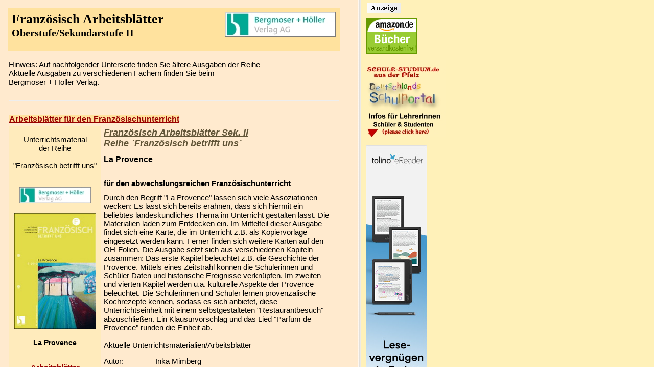

--- FILE ---
content_type: text/html
request_url: https://schule-studium.de/buhv-Unterrichtsmaterial/Franzoesisch-Arbeitsblaetter-Sek-II-Oberstufe.html
body_size: 7251
content:
<!DOCTYPE HTML PUBLIC "-//W3C//DTD HTML 4.01 Transitional//EN">

<html>
<head>
<title>Französisch Arbeitsblätter SEK.II/Oberstufe - Lehrer Unterrichtsmaterialien Arbeitsblätter/Folien</title>
<script type="text/javascript" src="loadFrame-buhv.js" ></script> 
<meta http-equiv="Content-Type" content="text/html; charset=iso-8859-1">
<meta name="keywords" content="Arbeitsblätter, Französisch, Oberstufe, Unterrichtsmaterial, Lernhilfen, Folien">
<META NAME="description" CONTENT="Französisch UNTERRICHTSMATERIAL Oberstufe/Sek. II. Arbeitsblätter/Lehrer Folien Deutsch Bergmoser + Höller Verlag-  
Lehrer Unterrichtsmaterialien für Französischunterricht Orientierungsstufe/Sekundarstufe II">
<META NAME="abstract" CONTENT="Kopiervorlagen für den abwechslungsreichen Französischunterricht: Die Schulplattform unterstützt Eltern und Schüler">
<META NAME="revisit-after" content="7 days">
<META http-equiv="Content-Type" content="text/html; charset=iso-8859-1">
<META http-equiv="Reply-to" content="schulestudium@web.de">
<META NAME="Author" CONTENT="Norbert Otto, schule-studium.de">
<META NAME="Copyright" CONTENT="Norbert Otto, schule-studium.de">
<META NAME="Robots" CONTENT="INDEX, FOLLOW">
<META NAME="Language" CONTENT="de"> 
<META NAME="Audience" CONTENT="Alle">
<META NAME="Distribution" CONTENT="global">
<META NAME="Classification" CONTENT="Schule, Bildung, Internet">
<META NAME="Page-topic" CONTENT="Schule, Bildung, Internet">
<META NAME="CONTENT-language" CONTENT="DE">
<META NAME="Page-type" CONTENT="Schule, Bildung, Internet">
<META NAME="Rating" CONTENT="General">
<link rel="stylesheet" type="text/css" href="buhv-Sek-1-2-Stylesheet.css">

</head>


<body>
<!--Ein Entfernen des Copyright-Vermerks kann rechtliche Schritte nach sich ziehen.-->

<!--(c) Copyright der html-Vorlage liegt bei www.schule-studium.de/  Autor: Norbert Otto.

Für diese Vorlage (HTML/CSS-Programmierung) ebenso für das Design ist der genannte Autor verantwortlich.

Ein Verkauf der Vorlage, das Anbieten dieser Vorlage, deren Veränderung  oder deren Nutzung zu kommerziellen Zwecken ist untersagt.-->
<table width="650" border="0" cellpadding="4" cellspacing="4" bgcolor="#FFE29E">
  <tr>
    <td width="455" height="62"><h1>Franz&ouml;sisch Arbeitsbl&auml;tter</h1>
    <h2>Oberstufe/Sekundarstufe II</h2></td>
    <td width="217"><div align="left"><img src="buhv-Logo2.jpg" alt="Bergmoser + H&ouml;ller Verlag" width="217" height="49"><br>
    </div></td>
  </tr>
</table>
<br>
<table width="650" border="0" cellspacing="1" cellpadding="1">
  <tr>
    <td><u>Hinweis: Auf nachfolgender Unterseite finden Sie  &auml;ltere Ausgaben der Reihe</u><br>
      Aktuelle Ausgaben zu verschiedenen F&auml;chern finden Sie beim <br>
      Bergmoser + H&ouml;ller Verlag. </td>
  </tr>
</table>
<br>
<table width="650" border="0" cellspacing="1" cellpadding="1">
  <tr>
    <td width="797"><hr></td>
  </tr>
</table>
<a name="2010_3"></a><br>
<table  width="650" border="0">
  <tr>
    <td height="21" colspan="2"><span class="Ue1">Arbeitsbl&auml;tter
      f&uuml;r
    den Franz&ouml;sischunterricht</span></td>
  </tr>
  <tr>
    <td valign="top" class="Farbe" width="28%" height="154"><div align="center"><br>
      Unterrichtsmaterial <br>
      der Reihe <br>
      <br>
      &quot;Franz&ouml;sisch betrifft uns&quot;<br>
      <br>
      <br>
      <img src="buhv-Logo3.jpg" alt="Bergmoser + H&ouml;ller Verlag AG" title="buhv - Arbeitsbl&auml;tter f&uuml;r den Sozialkundeunterricht" width="140" height="32"> <br>
      <br>
      <table class="Bild" width="100" border="0" cellspacing="1" cellpadding="1">
        <tr>
          <td><a href="https://www.buhv.de/schule/Franzoesisch-betrifft-uns-03-10/La-Provence.html?buhvac=666617" target="_blank"><img src="Sekundarstufe/Franzoesisch/Arbeitsblaetter-La-Provence.jpg" alt="Französisch Arbeitsbl&auml;tter von buhv - Unterrichtsmaterialien f&uuml;r die Sekundarstufe II/Oberstufe" title="Französisch betrifft uns:  La Provence" name="Unterrichtsmaterial" width="160" height="227" border="0" id="Unterrichtsmaterial16"></a></td>
        </tr>
        <tr>
          <td height="63" class="b5"><br>
            La Provence<br></td>
        </tr>
        <tr>
          <td class="b6">Arbeitsbl&auml;tter <br>
            Franz&ouml;sischunterricht</td>
        </tr>
      </table>
      <br>
    </div></td>
    <td width="72%"><table width="450" border="0" cellspacing="1" cellpadding="1">
      <tr>
        <td class="headline" height="53">Franz&ouml;sisch Arbeitsbl&auml;tter Sek. II<br>
          Reihe &acute;Franz&ouml;sisch betrifft uns&acute;
          <!-- Franz&ouml;sisch Arbeitsbl&auml;tter f&uuml;r die Oberstufe, 11.-13. Schuljahr --></td>
      </tr>
      <tr>
        <td class="b1" height="46">La Provence</td>
      </tr>
      <tr>
        <td class="b2" height="27"> f&uuml;r
          den abwechslungsreichen Franz&ouml;sischunterricht</td>
      </tr>
      <tr>
        <td class="b3" width="519" height="109"><p>Durch den Begriff "La Provence" lassen sich viele Assoziationen wecken: Es   l&auml;sst sich bereits erahnen, dass sich hiermit ein beliebtes landeskundliches   Thema im Unterricht gestalten l&auml;sst. Die Materialien laden zum Entdecken ein. Im   Mittelteil dieser Ausgabe findet sich eine Karte, die im Unterricht z.B. als   Kopiervorlage eingesetzt werden kann. Ferner finden sich weitere Karten auf den   OH-Folien. Die Ausgabe setzt sich aus verschiedenen Kapiteln zusammen: Das erste   Kapitel beleuchtet z.B. die Geschichte der Provence. Mittels eines Zeitstrahl   k&ouml;nnen die Sch&uuml;lerinnen und Sch&uuml;ler Daten und historische Ereignisse verkn&uuml;pfen.   Im zweiten und vierten Kapitel werden u.a. kulturelle Aspekte der Provence   beleuchtet. Die Sch&uuml;lerinnen und Sch&uuml;ler lernen provenzalische Kochrezepte   kennen, sodass es sich anbietet, diese Unterrichtseinheit mit einem   selbstgestalteten "Restaurantbesuch" abzuschlie&szlig;en. Ein Klausurvorschlag und das   Lied "Parfum de Provence" runden die Einheit ab. <BR>
          <br>
          Aktuelle Unterrichtsmaterialien/Arbeitsbl&auml;tter </p>
          <table cellspacing="0" cellpadding="0">
            <TR>
              <TD>Autor: </TD>
              <TD>Inka Mimberg <BR>
                Susanne Scholten </TD>
            </TR>
            <TR>
              <TD>Zielgruppe: </TD>
              <TD>Lehrer/-innen f&uuml;r die Sek. II und die Klassen 10 </TD>
            </TR>
            <TR>
              <TD>Beschaffenheit: </TD>
              <TD>Heft, DIN A4, perforiert, 32 Seiten, inkl. 2 farbige OH-Folien   und CD </TD>
            </TR>
            <TR>
              <TD>Artikel-Nummer: </TD>
              <TD id="td_artnr15">46-1003 </TD>
            </TR>
          </table>
          <br></td>
      </tr>
      <tr>
        <td class="b4" height="47"><br>
          -&gt; <a href="https://www.buhv.de/schule/Franzoesisch-betrifft-uns-03-10/La-Provence.html?buhvac=666617" target="_blank">Weitere Infos &amp; Bestellm&ouml;glichkeit</a></td>
      </tr>
    </table></td>
  </tr>
</table>
<table width="650" border="0" cellspacing="1" cellpadding="1">
  <tr>
    <td width="650"><hr></td>
  </tr>
</table>
<a name="2010_2"></a><br>
<table  width="650" border="0">
  <tr>
    <td height="21" colspan="2"><span class="Ue1">Arbeitsbl&auml;tter
      f&uuml;r
    den Franz&ouml;sischunterricht</span></td>
  </tr>
  <tr>
    <td valign="top" class="Farbe" width="28%" height="154"><div align="center"><br>
      Unterrichtsmaterial <br>
      der Reihe <br>
      <br>
      &quot;Franz&ouml;sisch betrifft uns&quot;<br>
      <br>
      <br>
      <img src="buhv-Logo3.jpg" alt="Bergmoser + H&ouml;ller Verlag AG" title="buhv - Arbeitsbl&auml;tter f&uuml;r den Sozialkundeunterricht" width="140" height="32"> <br>
      <br>
      <table class="Bild" width="100" border="0" cellspacing="1" cellpadding="1">
        <tr>
          <td><a href="https://www.buhv.de/schule/Franzoesisch-betrifft-uns/Existence-humaine,-modes-de-vie-et-crises-personnelles.html?buhvac=666617" target="_blank"><img src="Sekundarstufe/Franzoesisch/Arbeitsblaetter-Existence-Humaine.jpg" alt="Franz&ouml;sisch Arbeitsbl&auml;tter von buhv - Unterrichtsmaterialien f&uuml;r die Sekundarstufe II/Oberstufe" title="Franz&ouml;sisch betrifft uns:  Existence humaine, modes de vie et crises personelles" name="Unterrichtsmaterial" width="160" height="227" border="0" id="Unterrichtsmaterial"></a></td>
        </tr>
        <tr>
          <td height="63" class="b5"><br>
            Existence humaine, modes de vie et crises personelles<br></td>
        </tr>
        <tr>
          <td class="b6">Arbeitsbl&auml;tter <br>
            Franz&ouml;sischunterricht</td>
        </tr>
      </table>
      <br>
    </div></td>
    <td width="72%"><table width="450" border="0" cellspacing="1" cellpadding="1">
      <tr>
        <td class="headline" height="53">Franz&ouml;sisch Arbeitsbl&auml;tter Sek. II<br>
          Reihe &acute;Franz&ouml;sisch betrifft uns&acute;
          <!-- Franz&ouml;sisch Arbeitsbl&auml;tter f&uuml;r die Oberstufe, 11.-13. Schuljahr --></td>
      </tr>
      <tr>
        <td class="b1" height="46">Existence humaine, modes de vie et crises personelles</td>
      </tr>
      <tr>
        <td class="b2" height="27"> f&uuml;r
          den abwechslungsreichen Franz&ouml;sischunterricht</td>
      </tr>
      <tr>
        <td class="b3" width="519" height="109"><p>"Existence humaine et modes de vie" ist 2011 und 2012 Zentralabiturthema   (Huis Clos) in NRW, w&auml;hrend in Niedersachsen das Thema "Exp&eacute;rience   d&eacute;terminantes, crises personelles" mit den Texten "Je vais bien, ne t?en fais   pas" und "Le chat et le casino" im Vordergrund steht. Die folgenden   Unterrichtsmaterialien decken den jeweiligen Text mit jeweils einem Kapitel   ab.<BR>
          <BR>
          Im Kapitel "Jean-Paul Sartre, Huis Clos" setzen sich Ihre   Sch&uuml;lerinnen und Sch&uuml;ler beispielsweise mit der christlichen Vorstellung der   H&ouml;lle auseinander und erlernen den Wortschatz zur Dramenanalyse. F&uuml;r die Analyse   des Dramas bearbeiten sie kreativ gestaltete Arbeitsbl&auml;tter in Einzel- und   Gruppenarbeit und k&ouml;nnen dann w&auml;hrend der Lekt&uuml;re einen Handlungsplan ausf&uuml;llen   sowie eine Figurencharakteristik bearbeiten. Nach der Lekt&uuml;re des Dramas bieten   sich Internetrecherchen zu Autor und der Zeit des Existenzialismus an, um ein   tiefer gehendes Verst&auml;ndnis des Dramas zu erhalten. <BR>
          <BR>
          "Je vais bien, ne   t?en fais pas" von Olivier Adam im zweiten Kapitel wird im Gegensatz zum Drama   vollkommen anders bearbeitet. Die Sch&uuml;lerinnen und Sch&uuml;ler bekommen hier die   Aufgabe ein Lesetagebuch w&auml;hrend der Lekt&uuml;re zu f&uuml;hren, um dem Text n&auml;her zu   kommen. Au&szlig;erdem erhalten sie die Gelegenheit das Sprechen zu trainieren, indem   sie die Bilder auf der beiliegenden Folie beschreiben sollen und anschlie&szlig;end   dar&uuml;ber diskutieren sollen. Im Anschluss daran &uuml;ben sie mit Hilfe zweier   Arbeitsbl&auml;tter die Textproduktion in Form eines Briefes und eines inneren   Monologs. <BR>
          <BR>
          Das dritte und letzte Kapitel eignet sich zum Verst&auml;ndnis der   Kurzgeschichte "Le chat et le casino" von Fran&ccedil;oise Sagan, indem die   Sch&uuml;lerinnen und Sch&uuml;ler &uuml;ber geschlechterbedingtes Rollenverhalten nachdenken   und ihre kommunikative Kompetenz mit Hilfe von Diskussionen trainieren k&ouml;nnen. <BR>
          <BR>
          Zus&auml;tzlich enth&auml;lt diese Ausgabe einen Klausurvorschlag von Bernard   Tapie sowie Evaluationsb&ouml;gen auf der beigelegten CD. <BR>
          <BR>
          Die CD dieser   Ausgabe beinhaltet H&ouml;rtexte der Ausgabe sowie Methodenbl&auml;tter und Seiten zur   Grammatik. Als Bonus findet sich das Lied "Je vais bien" auf der CD. <BR>
          <br>
          Aktuelle Unterrichtsmaterialien/Arbeitsbl&auml;tter </p>
          <table cellspacing="0" cellpadding="0">
            <TR>
              <TD>Autor: </TD>
              <TD>Inka Mimberg <BR>
                Susanne Scholten </TD>
            </TR>
            <TR>
              <TD>Zielgruppe: </TD>
              <TD>Lehrer/-innen f&uuml;r die Sek. II und die Klassen 10 </TD>
            </TR>
            <TR>
              <TD>Beschaffenheit: </TD>
              <TD>Heft, DIN A4, perforiert, 32-36 Seiten, inkl. 2 farbiger   OH-Folien und CD </TD>
            </TR>
            <TR>
              <TD>Artikel-Nummer: </TD>
              <TD id="td_artnr">46-1002 </TD>
            </TR>
          </table>
          <br></td>
      </tr>
      <tr>
        <td class="b4" height="47"><br>
          -&gt; <a href="https://www.buhv.de/schule/Franzoesisch-betrifft-uns-03-10/La-Provence.html?buhvac=666617" target="_blank">Weitere Infos &amp; Bestellm&ouml;glichkeit</a></td>
      </tr>
    </table></td>
  </tr>
</table>
<table width="650" border="0" cellspacing="1" cellpadding="1">
  <tr>
    <td width="797"><hr>
</td>
  </tr>
</table>
<a name="2010_1"></a>
<table  width="650" border="0">
  <tr>
    <td height="21" colspan="2"><span class="Ue1">Arbeitsbl&auml;tter
      f&uuml;r
    den Franz&ouml;sischunterricht</span></td>
  </tr>
  <tr>
    <td valign="top" class="Farbe" width="28%" height="154"><div align="center"><br>
      Unterrichtsmaterial <br>
      der Reihe <br>
      <br>
      &quot;Franz&ouml;sisch betrifft uns&quot;<br>
      <br>
      <br>
      <img src="buhv-Logo3.jpg" alt="Bergmoser + H&ouml;ller Verlag AG" title="buhv - Arbeitsbl&auml;tter f&uuml;r den Sozialkundeunterricht" width="140" height="32"> <br>
      <br>
      <table class="Bild" width="100" border="0" cellspacing="1" cellpadding="1">
        <tr>
          <td><a href="https://www.buhv.de/schule/Franzoesisch-betrifft-uns/La-France-et-l-Allemagne.html?buhvac=666617" target="_blank"><img src="Sekundarstufe/Franzoesisch/Arbeitsblaetter-La-France-Allemagne.jpg" alt="Franz&ouml;sisch Arbeitsbl&auml;tter von buhv - Unterrichtsmaterialien f&uuml;r die Sekundarstufe II/Oberstufe" title="Franz&ouml;sisch betrifft uns:  La France et L´Allemagne" name="Unterrichtsmaterial" width="160" height="227" border="0" id="Unterrichtsmaterial2"></a></td>
        </tr>
        <tr>
          <td height="63" class="b5">La France et l'Allemagne<br></td>
        </tr>
        <tr>
          <td class="b6">Arbeitsbl&auml;tter <br>
            Franz&ouml;sischunterricht</td>
        </tr>
      </table>
      <br>
    </div></td>
    <td width="72%"><table width="450" border="0" cellspacing="1" cellpadding="1">
      <tr>
        <td class="headline" height="53">Franz&ouml;sisch Arbeitsbl&auml;tter Sek. II<br>
          Reihe &acute;Franz&ouml;sisch betrifft uns&acute;
          <!-- Franz&ouml;sisch Arbeitsbl&auml;tter f&uuml;r die Oberstufe, 11.-13. Schuljahr --></td>
      </tr>
      <tr>
        <td class="b1" height="46">La France et l'Allemagne</td>
      </tr>
      <tr>
        <td class="b2" height="27"> f&uuml;r
          den abwechslungsreichen Franz&ouml;sischunterricht</td>
      </tr>
      <tr>
        <td class="b3" width="519" height="109"><p>"La France et l'Allemagne" ist ab 2010 Zentralabiturthema in NRW, der Zweite   Weltkrieg Grundkurs-Thema in Sachsen und Saarland sowie "la R&eacute;sistance" Thema   der Qualikationsphase in Sachsen-Anhalt. <BR>
          <BR>
          Dieses Heft behandelt die   geschichtlichen Hintergr&uuml;nde zum Thema "2. Weltkrieg" und "R&eacute;sistance".   Eingegangen wird nat&uuml;rlich auf die Filme "Lacombe Lucien" sowie "Au revoir les   enfants" und die hiermit zusammenh&auml;ngende Situation der Juden im Dritten Reich. <BR>
          Au&szlig;erdem werden die deutsch-franz&ouml;sischen Beziehungen nach 1945 bis heute   beleuchtet. Die bekannte Rede von "Robert Schuman (Schuman Plan)" fehlt auch   nicht. Die Unterrichtseinheit wird durch eine Klausur mit dazugeh&ouml;rigen   Evaluationsb&ouml;gen erg&auml;nzt. Ferner sind zwei Overhead-Folien, ein Lied zum Thema,   Grammatik&uuml;bungen sowie weitere methodische Hinweise Bestandteil dieser Ausgabe. <BR>
          <br>
          Aktuelle Unterrichtsmaterialien/Arbeitsbl&auml;tter </p>
          <table cellspacing="0" cellpadding="0">
            <TR>
              <TD>Autor: </TD>
              <TD>Inka Mimberg <BR>
                Katharina Scholten <BR>
                Susanne Scholten </TD>
            </TR>
            <TR>
              <TD>Zielgruppe: </TD>
              <TD>Lehrer/innen f&uuml;r die Sek. II und die Klasse 10 </TD>
            </TR>
            <TR>
              <TD>Beschaffenheit: </TD>
              <TD>Heft, DIN A4, perforiert, 32-36 Seiten, inkl. 2 farbiger   OH-Folien und CD </TD>
            </TR>
            <TR>
              <TD>Artikel-Nummer: </TD>
              <TD id="td_artnr13">46-1001 </TD>
            </TR>
          </table>
          <br></td>
      </tr>
      <tr>
        <td class="b4" height="47"><br>
          -&gt; <a href="https://www.buhv.de/schule/Franzoesisch-betrifft-uns/La-France-et-l-Allemagne.html?buhvac=666617" target="_blank">Weitere Infos &amp; Bestellm&ouml;glichkeit</a></td>
      </tr>
    </table></td>
  </tr>
</table>
<a name="2009_1"></a><br>
<a></a>
<table width="650" border="0" cellspacing="1" cellpadding="1">
  <tr>
    <td width="797"><hr>
    </td>
  </tr>
</table>
<br>
<table  width="650" border="0">
  <tr>
    <td height="21" colspan="2"><span class="Ue1">Arbeitsbl&auml;tter
      f&uuml;r
    den Franz&ouml;sischunterricht</span></td>
  </tr>
  <tr>
    <td valign="top" class="Farbe" width="28%" height="154"><div align="center"><br>
      Unterrichtsmaterial <br>
      der Reihe <br>
      <br>
      &quot;Franz&ouml;sisch betrifft uns&quot;<br>
      <br>
      <br>
      <img src="buhv-Logo3.jpg" alt="Bergmoser + H&ouml;ller Verlag AG" title="buhv - Arbeitsbl&auml;tter f&uuml;r den Sozialkundeunterricht" width="140" height="32"> <br>
      <br>
      <table class="Bild" width="100" border="0" cellspacing="1" cellpadding="1">
        <tr>
          <td><a href="https://www.buhv.de/schule/Franzoesisch-betrifft-uns/Le-monde-litt-raire-d-Anna-Gavalda.html?buhvac=666617" target="_blank"><img src="Sekundarstufe/Franzoesisch/Arbeitsblaetter-Le-Monde.jpg" alt="Franz&ouml;sisch Arbeitsbl&auml;tter von buhv - Unterrichtsmaterialien f&uuml;r die Sekundarstufe II/Oberstufe" title="Franz&ouml;sisch betrifft uns: Le monde littéraire d'Anna Gavalda" name="Unterrichtsmaterial" width="160" height="227" border="0" id="Unterrichtsmaterial3"></a></td>
        </tr>
        <tr>
          <td height="63" class="b5">Le monde litt&eacute;raire d'Anna Gavalda<br></td>
        </tr>
        <tr>
          <td class="b6">Arbeitsbl&auml;tter <br>
            Franz&ouml;sischunterricht</td>
        </tr>
      </table>
      <br>
    </div></td>
    <td width="72%"><table width="450" border="0" cellspacing="1" cellpadding="1">
      <tr>
        <td class="headline" height="53">Franz&ouml;sisch Arbeitsbl&auml;tter Sek. II<br>
          Reihe &acute;Franz&ouml;sisch betrifft uns&acute;
          <!-- Franz&ouml;sisch Arbeitsbl&auml;tter f&uuml;r die Oberstufe, 11.-13. Schuljahr --></td>
      </tr>
      <tr>
        <td class="b1" height="46">Le monde litt&eacute;raire d'Anna Gavalda</td>
      </tr>
      <tr>
        <td class="b2" height="27"> f&uuml;r
          den abwechslungsreichen Franz&ouml;sischunterricht</td>
      </tr>
      <tr>
        <td class="b3" width="519" height="109"><p>Der Name "Anna Gavalda" ist auch in Deutschland bekannt. Drei ihrer B&uuml;cher   sind in Frankreich zu Bestsellern geworden:<BR>
          "Ensemble c'est tout" (Zusammen   ist man weniger allein), "Je l'aimais" (Ich habe sie geliebt) und "Je voudrais   que quelqu'un m'attende quelque part" (Ich w&uuml;nsche mir, dass irgendwo jemand auf   mich wartet).<BR>
          Die folgenden Unterrichtsmaterialien behandeln mehrere Kapitel   aus Anna Gavaldas Kurzgeschichtensammlung "Je voudrais que quelqu'un m'attende   quelque part", unter anderem: "Petites Pratiques Germanopratines" und "Cet homme   et cette femme" - derzeitige Zentralabiturthemen in NRW.<BR>
          <BR>
          Im Kapitel   "Petites Pratiques Germanopratines" arbeiten Ihre Sch&uuml;lerinnen und Sch&uuml;ler   beispielsweise zun&auml;chst mit einem Fragebogen zum Thema "Le premier rendez-vous   parfait". Die ersten Fragen sind vorgegeben, in der Kleingruppe formulieren sie   dann eigene Fragen. F&uuml;r die Analyse der Novelle bietet sich ein   handlungsorientierter Zugang an: Zum Einstieg zeigt eine attraktiv gestaltete   Folie ein Caf&eacute; in Paris. Diese bietet sich als optische Hilfe an, um sich in die   Situation hineinzuversetzen. In Kleingruppen schreiben die Sch&uuml;lerinnen und   Sch&uuml;ler einen Dialog und versetzen sich dabei textgeleitet in die Rolle der   Handlungstr&auml;gerin. Im Anschluss bietet sich eine Internetrecherche zum Quartier   Latin in Paris, dem Handlungsort der Novelle, an.<BR>
          <BR>
          Zus&auml;tzlich enth&auml;lt die   erste Ausgabe Materialien zum erfolgreichen Film "Ensemble, c'est tout". Neben   einer Internetrecherche zur Person Anna Gavaldas ist ein Klausurvorschlag mit   Evaluationsb&ouml;gen ein direkt einsetzbarer Bestandteil dieser Ausgabe.<BR>
          <BR>
          Die   CD dieses Heftes enth&auml;lt H&ouml;rtexte der Ausgabe sowie beliebig kombinierbare Texte   und Bilder, die Sie individuell auf Ihre Unterrichtsbed&uuml;rfnisse zuschneiden   k&ouml;nnen.<BR>
          Als Bonus enth&auml;lt diese CD das Lied "Je voudrais tant",   Strat&eacute;gies-Seiten zu Redewendungen sowie ein "Mod&egrave;le pour un placemat". <BR>
          <br>
          Aktuelle Unterrichtsmaterialien/Arbeitsbl&auml;tter </p>
          <table cellspacing="0" cellpadding="0">
            <TR>
              <TD>Zielgruppe: </TD>
              <TD>Lehrer/innen f&uuml;r die Sek. II und die Klasse 10 </TD>
            </TR>
            <TR>
              <TD>Beschaffenheit: </TD>
              <TD>Heft, DIN A4, perforiert, 32-36 Seiten, inkl. 2 farbiger   OH-Folien und CD </TD>
            </TR>
            <TR>
              <TD>Artikel-Nummer: </TD>
              <TD id="td_artnr2">46-0901 </TD>
            </TR>
          </table>
          <br></td>
      </tr>
      <tr>
        <td class="b4" height="47"><br>
          -&gt; <a href="https://www.buhv.de/schule/Franzoesisch-betrifft-uns/Le-monde-litt-raire-d-Anna-Gavalda.html?buhvac=666617" target="_blank">Weitere Infos &amp; Bestellm&ouml;glichkeit</a></td>
      </tr>
    </table></td>
  </tr>
</table>
<br>
<table width="650" border="0" cellspacing="1" cellpadding="1">
  <tr>
    <td colspan="2" class="b2"><hr style="color: #FFCC33;" /></td>
  </tr>
  <tr>
    <td height="20" colspan="2" class="b2"><br />
      Weitere Unterrichtsmaterialien des Bergmoser + H&ouml;ller Verlages: <br />
      <br />
      <br /></td>
  </tr>
  <tr>
    <td height="42"><span class="m1">Sekundarstufe I /<br>
    (5. bis 10. Schuljahr): </span></td>
    <td><span class="m1">Sekundarstufe II /Oberstufe: </span></td>
  </tr>
  <tr>
    <td width="317" height="20"> -&gt; <a href="Englisch-Arbeitsblaetter-Sek-I-Schuljahr-5-10.html">Englisch Arbeitsbl&auml;tter (&quot;:in Englisch&quot;)</a><br />
      <br />
      -&gt; <a href="Deutsch-Arbeitsblaetter-Sek-I.html">Deutsch Arbeitsbl&auml;tter  (&quot;:in Deutsch&quot;)</a><br />
      <br />
      -&gt; <a href="Religion-Arbeitsblaetter-Sek-I.html">Religion Arbeitsbl&auml;tter (&quot;:in Religion&quot;)</a> <br />
      <br />
      -&gt; <a href="Ethik-Arbeitsblaetter-Sekundarstufe-1.html">Ethik Arbeitsbl&auml;tter, (Reihe &quot;in: Ethik&quot;)</a> <br />
      <br /></td>
    <td width="477">-&gt; <a href="Deutsch-Arbeitsblaetter-Oberstufe-Sek-II.html">Deutsch Arbeitsbl&auml;tter Sek. II ( &quot;Deutsch betrifft uns&quot;)</a> <br />
      <br />
      -&gt; <a href="Geschichte-Arbeitsblaetter-Oberstufe-Sek-II.html">Arbeitsbl&auml;tter Sek. II (&quot;Geschichte betrifft uns&quot;)</a><br />
      <br />
      -&gt; <a href="Englisch-Arbeitsblaetter-Sek-II-Oberstufe.html">Englisch Arbeitsbl&auml;tter Sek. II ( &quot;Englisch betrifft uns&quot;)</a><br />
      <br />
      -&gt; <a href="Religion-Arbeitsblaetter-Sekundarstufe-II.html">Religion Arbeitsbl&auml;tter Sek. II (&quot;Religion betrifft uns&quot;)</a><br />
      <br />
      -&gt; <a href="Sozialkunde-Arbeitsblaetter-Oberstufe-Sek-II.html">Sozialkunde Arbeitsbl&auml;tter Sek. II (&quot;Politik betrifft uns&quot;)</a></td>
  </tr>
</table>
<br />
<br />
<br>
<span style="background-color:#FFE29E; font-size:20px; font-weight:bold; text-decoration:underline; font-family:Georgia;">Ein Blick auf die Fachbereiche des Schulportals:</span> <br>
<br>
<br>
<table style="background-color:#FFEBBC" width="640" border="1" cellspacing="0" cellpadding="0">
  <tr>
    <td><strong><em>Naturwissenschaften / Humanwissenschaften: </em></strong><img src="../Bilder-u-Grafiken/Fach/A-Linie.jpg" alt="Fachbereiche des Schulportals. Naturwissenschaften / Humanwissenschaften" width="557" height="12"><br>
      <br>
      <table width="597" border="0" cellspacing="1" cellpadding="1">
        <tr>
          <!-- Unterrichtsfach Mathematik -->
          <td width="147"><img src="../Bilder-u-Grafiken/Pfeil.gif" alt="Unterrichtsmaterial Mathe" name="Unterrichtsmaterial" width="22" height="14" id="Unterrichtsmaterial67" /> <a href="../Mathe/index.html" target="_top">Mathe</a>&nbsp;&nbsp;</td>
          <!-- Unterrichtsfach Physik-->
          <td width="121"><img src="../Bilder-u-Grafiken/Pfeil.gif" alt="Physik Unterrichtsmaterial/ Lernhilfen" name="Unterrichtsmaterial" width="22" height="14" 
                id="Unterrichtsmaterial69" /> <a href="../Physik/Lernhilfen-Physik/Physik-Lernhilfen-Menu.html" target="_self">Physik</a>&nbsp;</td>
          <!-- Unterrichtsfach Biologie-->
          <td width="117"><img src="../Bilder-u-Grafiken/Pfeil.gif" alt="Biologie Unterrichtsmaterial/ Lernhilfen" name="Unterrichtsmaterial" width="22" height="14" 
                id="Unterrichtsmaterial70" /> <a href="../Biologie/Lernhilfe/Biologie-Lernhilfen-Uebersicht.html" target="_self">Biologie</a>&nbsp;</td>
          <!-- Unterrichtsfach Chemie-->
          <td width="199"><img src="../Bilder-u-Grafiken/Pfeil.gif" alt="Chemie Unterrichtsmaterial/Lernhilfen" name="Unterrichtsmaterial" width="22" height="15"
                 id="Unterrichtsmaterial71" /> <a href="../Chemie/index.html" target="_top">Chemie</a>&nbsp;</td>
        </tr>
      </table>
      <table width="596" border="0" cellspacing="1" cellpadding="1">
        <tr>
          <td width="37">&nbsp;</td>
          <td width="142"><a href="http://www.mathe-unterrichtsmaterial.de/Mathe-Unterrichtsmaterial.html"><img src="../Bilder-u-Grafiken/Fach/Mathe-Unterrichtsmaterial.jpg" alt="Physik Unterrichtsmaterial" width="100" height="26" border="0" title="Physik Unterrichtsmaterial auf einen Blick"></a></td>
          <td width="124"><a href="../Physik/Physik-Unterrichtsmaterial/Physik-Unterrichtsmaterial-Sek-1u-2.html"><img src="../Bilder-u-Grafiken/Fach/Physik-Unterrichtsmaterial.jpg" alt="Physik Unterrichtsmaterial" width="100" height="26" border="0" title="Physik Unterrichtsmaterial auf einen Blick"></a></td>
          <td width="126"><a href="../Biologie/Biologie-Unterrichtsmaterial/Biologie-Unterrichtsmaterial-Sek-1u-2.html"><img src="../Bilder-u-Grafiken/Fach/Biologie-Unterrichtsmaterial.jpg" alt="Biologie Unterrichtsmaterial" width="100" height="26" border="0" title="Biologie Unterrichtsmaterial auf einen Blick"></a></td>
          <td width="151"><a href="../Chemie/Chemie-Unterrichtsmaterial/Chemie-Unterrichtsmaterial-Sek-1u-2.html"><img src="../Bilder-u-Grafiken/Fach/Chemie-Unterrichtsmaterial.jpg" alt="Chemie Unterrichtsmaterial" width="100" height="26" border="0" title="Chemie Unterrichtsmaterial auf einen Blick"></a></td>
        </tr>
      </table>
      <br>
      <img src="../Bilder-u-Grafiken/Pfeil.gif" alt="Gesundheitslehre / Humanbiologie Unterrichtsmaterial" name="Unterrichtsmaterial" width="22" height="14" 
                id="Unterrichtsmaterial68" /> <a href="../Ernaehrungslehre/index.html" target="_top">Gesundheitslehre &amp; Ern&auml;hrungslehre</a><br>
      <br>
      <br>
      <strong>Geistes- und Sozialwissenschaften </strong>:<img src="../Bilder-u-Grafiken/Fach/A-Linie.jpg" alt="Fachbereiche des Schulportals. Naturwissenschaften / Humanwissenschaften" width="557" height="12"><br>
      <br>
      <table width="620" border="0" cellspacing="1" cellpadding="1">
        <tr>
          <td width="123"><img src="../Bilder-u-Grafiken/Pfeil.gif" alt="Sozialkunde Unterrichtsmaterial" name="Unterrichtsmaterial" width="22" height="14" 
                id="Unterrichtsmaterial60" /> <a href="../Sozialkunde/index.html" target="_top">Sozialkunde</a></td>
          <td width="116"><img src="../Bilder-u-Grafiken/Pfeil.gif" alt="Erdkunde Unterrichtsmaterial" name="Unterrichtsmaterial"
       width="22" height="14"  id="Unterrichtsmaterial64" /> <a href="../Erdkunde/Erdkunde-Unterrichtsmaterial-index.html" target="_top">Erdkunde</a></td>
          <td width="206"><img src="../Bilder-u-Grafiken/Pfeil.gif" alt="Geschichte Unterrichtsmaterial" name="Unterrichtsmaterial" 
       width="22" height="14" id="Unterrichtsmaterial65" /> <a href="../Geschichte/index.html" target="_top">Geschichte</a></td>
          <td width="162">&nbsp;</td>
        </tr>
      </table>
      <table width="456" border="0" cellspacing="1" cellpadding="1">
        <tr>
          <td width="26">&nbsp;</td>
          <!-- Unterrichtsfach Sozialkunde-->
          <td width="135"><a href="../Sozialkunde/Unterrichtsmaterial/Sozialkunde-Unterrichtsmaterial-Sek-1u-2.html"><img src="../Bilder-u-Grafiken/Fach/Sozialkunde-Unterrichtsmaterial.jpg" alt="Sozialkunde Unterrichtsmaterial" width="100" height="26" border="0" title="Sozialkunde Unterrichtsmaterial auf einen Blick"></a></td>
          <!-- Unterrichtsfach Erdkunde -->
          <td width="141"><a href="../Erdkunde/Erdkunde-Unterrichtsmaterial/Erdkunde-Unterrichtsmaterial-Sek-1u-2.html"><img src="../Bilder-u-Grafiken/Fach/Erdkunde-Unterrichtsmaterial.jpg" alt="Erdkunde Unterrichtsmaterial" width="100" height="26" border="0" title="Erdkunde Unterrichtsmaterial auf einen Blick"></a></td>
          <!-- Unterrichtsfach Geschichte -->
          <td width="141"><a href="../Geschichte/Geschichte-Unterrichtsmaterial/Geschichte-Unterrichtsmaterial-Sek-1u-2.html"><img src="../Bilder-u-Grafiken/Fach/Geschichte-Unterrichtsmaterial.jpg" alt="Erdkunde Unterrichtsmaterial" width="100" height="26" border="0" title="Erdkunde Unterrichtsmaterial auf einen Blick"></a></td>
        </tr>
      </table>
      <br>
&nbsp;
      
      &nbsp;
      <!-- Unterrichtsfach Religion -->
      <img src="../Bilder-u-Grafiken/Pfeil.gif" alt="Religion Unterrichtsmaterial" name="Unterrichtsmaterial" width="22" height="14" 
                id="Unterrichtsmaterial67" /> <a href="../Religion/index.html" target="_top">Reli/Ethik</a><br>
      <strong><br>
      <br>
Sprachen / Fremdsprachen:</strong><img src="../Bilder-u-Grafiken/Fach/A-Linie.jpg" alt="Fachbereiche des Schulportals. Naturwissenschaften / Humanwissenschaften" width="557" height="12"><br>
<br>
<!-- Unterrichtsfach Deutsch -->
<img src="../Bilder-u-Grafiken/Pfeil.gif" alt="Deutsch Unterrichtsmaterial"
       name="Unterrichtsmaterial" width="22" height="14" id="Unterrichtsmaterial67" /> <a href="../Deutsch/index.html" target="_top">Deutsch</a>
<!-- Unterrichtsfach Englisch -->
<img src="../Bilder-u-Grafiken/Pfeil.gif" alt="Englisch Unterrichtsmaterial" name="Unterrichtsmaterial"
        width="22" height="14" id="Unterrichtsmaterial68" /> <a href="../Englisch/index.html" target="_top">Englisch</a>&nbsp;&nbsp;
<!-- Unterrichtsfach Franz&ouml;sisch -->
<img src="../Bilder-u-Grafiken/Pfeil.gif" alt="Franz&ouml;sisch Unterrichtsmaterial" name="Unterrichtsmaterial" width="22" height="14" 
                id="Unterrichtsmaterial114" /> <a href="../Franzoesisch/index.html" target="_top">Franz&ouml;sisch</a>
<!-- Unterrichtsfach Latein-->
<img src="../Bilder-u-Grafiken/Pfeil.gif" alt="Latein Unterrichtsmaterial" name= "Unterrichtsmaterial" 
      width="22" height="14" id="Unterrichtsmaterial68" /> <a href="../Latein/index.html" target="_top">Latein<br>
<br>
<br>
</a></td>
  </tr>
</table>
<br>
<br>
<table width="640" cellpadding="5" cellspacing="0">
  <tr>
    <td valign="top" width="183"><div align="left"><a style="font-weight: bold; font-size: 9pt; color: #990000;" href="https://www.schule-studium.de/index-Lernhilfen.html" target="_top">&copy;&nbsp;www.schule-studium.de</a><br />
      <br />
      &nbsp;&nbsp;-&gt; <a href="../Unterrichtsmaterial-Schule.html" target="_top">Unterrichtsmaterial</a><br />
      <br />
      &nbsp;<img src="../Bilder-u-Grafiken/Pfeil-Hand-kl.jpg" 
          alt="Stark Verlag. Lernhilfen und &Uuml;bungsmaterial" width="34" height="20" align="absmiddle" /> <a href="../Stark-Verlag-index.html" target="_top">STARK VERZEICHNIS</a><br />
      <br />
      &nbsp;<img src="../Bilder-u-Grafiken/Pfeil-Hand-kl.jpg" 
          alt="buhv Verlag. Lernhilfen und &Uuml;bungsmaterial" width="37" height="22" align="absmiddle" /> <a href="../buhv-Verlag-index.html" target="_top">buhv -Arbeitsbl&auml;tter</a><br />
      <br />
      &nbsp;<img src="../Bilder-u-Grafiken/Pfeil-Hand-kl.jpg" 
          alt="Gesamtverzeichnis. Lernhilfen und &Uuml;bungsmaterial" width="37" height="22" align="absmiddle" /> <a href="../Lernhilfen-Auswahl.html" target="_top">Lernhilfen Verzeichnis</a><br />
      <br />
    </div></td>
    <td width="435"><font size="1"><strong>Die Verlagsplattform f&uuml;r das Schulwesen</strong></font><br />
      <font size="1"> Unterrichtsmaterialien (Kopiervorlagen, Stundenbl&auml;tter, Arbeitsmittel, fertige Unterrichts-stunden), Lernhilfen, Interpretationen, Lekt&uuml;ren, Unterrichtsfilme, Lehrmittel und vieles mehr...<br />
        <br />
        Surftipp: Besuchen Sie doch auch folgende Webseiten: <br />
      </font><br />
      <table width="435" border="0" cellspacing="1" cellpadding="1">
        <tr>
          <td  width="188"><p> <a href="https://www.english-readers.de" target="_blank">Englisch Lekt&uuml;ren</a><br />
            <a href="https://www.interpretationshilfen.de" target="_blank">Interpretationshilfen </a><br />
            <a href="https://www.mathe-unterrichtsmaterial.de" target="_blank">Mathe Unterrichtsmaterial </a><br />
            <a href="https://www.englisch-unterrichtsmaterialien.de" target="_blank">Englisch Unterrichtsmaterial</a><br />
            <a href="https://www.deutsch-unterrichtsmaterialien.de" target="_blank">Deutsch Unterrichtmaterial</a></p></td>
          <td width="16">:<br />
            :<br />
            :<br />
            :<br />
            :</td>
          <td width="221">english-readers.de<br />
            interpretationshilfen.de <br />
            mathe-unterrichtsmaterial.de <br />
            englisch-unterrichtsmaterialien.de <br />
            deutsch-unterrichtsmaterialien.de</td>
        </tr>
      </table></td>
  </tr>
</table>
<br>
<br>
<br>
</body>

</html>



--- FILE ---
content_type: text/html
request_url: https://schule-studium.de/buhv-Unterrichtsmaterial/Franzoesisch-Arbeitsblaetter-Sek-II-Oberstufe.html?frameset
body_size: 7251
content:
<!DOCTYPE HTML PUBLIC "-//W3C//DTD HTML 4.01 Transitional//EN">

<html>
<head>
<title>Französisch Arbeitsblätter SEK.II/Oberstufe - Lehrer Unterrichtsmaterialien Arbeitsblätter/Folien</title>
<script type="text/javascript" src="loadFrame-buhv.js" ></script> 
<meta http-equiv="Content-Type" content="text/html; charset=iso-8859-1">
<meta name="keywords" content="Arbeitsblätter, Französisch, Oberstufe, Unterrichtsmaterial, Lernhilfen, Folien">
<META NAME="description" CONTENT="Französisch UNTERRICHTSMATERIAL Oberstufe/Sek. II. Arbeitsblätter/Lehrer Folien Deutsch Bergmoser + Höller Verlag-  
Lehrer Unterrichtsmaterialien für Französischunterricht Orientierungsstufe/Sekundarstufe II">
<META NAME="abstract" CONTENT="Kopiervorlagen für den abwechslungsreichen Französischunterricht: Die Schulplattform unterstützt Eltern und Schüler">
<META NAME="revisit-after" content="7 days">
<META http-equiv="Content-Type" content="text/html; charset=iso-8859-1">
<META http-equiv="Reply-to" content="schulestudium@web.de">
<META NAME="Author" CONTENT="Norbert Otto, schule-studium.de">
<META NAME="Copyright" CONTENT="Norbert Otto, schule-studium.de">
<META NAME="Robots" CONTENT="INDEX, FOLLOW">
<META NAME="Language" CONTENT="de"> 
<META NAME="Audience" CONTENT="Alle">
<META NAME="Distribution" CONTENT="global">
<META NAME="Classification" CONTENT="Schule, Bildung, Internet">
<META NAME="Page-topic" CONTENT="Schule, Bildung, Internet">
<META NAME="CONTENT-language" CONTENT="DE">
<META NAME="Page-type" CONTENT="Schule, Bildung, Internet">
<META NAME="Rating" CONTENT="General">
<link rel="stylesheet" type="text/css" href="buhv-Sek-1-2-Stylesheet.css">

</head>


<body>
<!--Ein Entfernen des Copyright-Vermerks kann rechtliche Schritte nach sich ziehen.-->

<!--(c) Copyright der html-Vorlage liegt bei www.schule-studium.de/  Autor: Norbert Otto.

Für diese Vorlage (HTML/CSS-Programmierung) ebenso für das Design ist der genannte Autor verantwortlich.

Ein Verkauf der Vorlage, das Anbieten dieser Vorlage, deren Veränderung  oder deren Nutzung zu kommerziellen Zwecken ist untersagt.-->
<table width="650" border="0" cellpadding="4" cellspacing="4" bgcolor="#FFE29E">
  <tr>
    <td width="455" height="62"><h1>Franz&ouml;sisch Arbeitsbl&auml;tter</h1>
    <h2>Oberstufe/Sekundarstufe II</h2></td>
    <td width="217"><div align="left"><img src="buhv-Logo2.jpg" alt="Bergmoser + H&ouml;ller Verlag" width="217" height="49"><br>
    </div></td>
  </tr>
</table>
<br>
<table width="650" border="0" cellspacing="1" cellpadding="1">
  <tr>
    <td><u>Hinweis: Auf nachfolgender Unterseite finden Sie  &auml;ltere Ausgaben der Reihe</u><br>
      Aktuelle Ausgaben zu verschiedenen F&auml;chern finden Sie beim <br>
      Bergmoser + H&ouml;ller Verlag. </td>
  </tr>
</table>
<br>
<table width="650" border="0" cellspacing="1" cellpadding="1">
  <tr>
    <td width="797"><hr></td>
  </tr>
</table>
<a name="2010_3"></a><br>
<table  width="650" border="0">
  <tr>
    <td height="21" colspan="2"><span class="Ue1">Arbeitsbl&auml;tter
      f&uuml;r
    den Franz&ouml;sischunterricht</span></td>
  </tr>
  <tr>
    <td valign="top" class="Farbe" width="28%" height="154"><div align="center"><br>
      Unterrichtsmaterial <br>
      der Reihe <br>
      <br>
      &quot;Franz&ouml;sisch betrifft uns&quot;<br>
      <br>
      <br>
      <img src="buhv-Logo3.jpg" alt="Bergmoser + H&ouml;ller Verlag AG" title="buhv - Arbeitsbl&auml;tter f&uuml;r den Sozialkundeunterricht" width="140" height="32"> <br>
      <br>
      <table class="Bild" width="100" border="0" cellspacing="1" cellpadding="1">
        <tr>
          <td><a href="https://www.buhv.de/schule/Franzoesisch-betrifft-uns-03-10/La-Provence.html?buhvac=666617" target="_blank"><img src="Sekundarstufe/Franzoesisch/Arbeitsblaetter-La-Provence.jpg" alt="Französisch Arbeitsbl&auml;tter von buhv - Unterrichtsmaterialien f&uuml;r die Sekundarstufe II/Oberstufe" title="Französisch betrifft uns:  La Provence" name="Unterrichtsmaterial" width="160" height="227" border="0" id="Unterrichtsmaterial16"></a></td>
        </tr>
        <tr>
          <td height="63" class="b5"><br>
            La Provence<br></td>
        </tr>
        <tr>
          <td class="b6">Arbeitsbl&auml;tter <br>
            Franz&ouml;sischunterricht</td>
        </tr>
      </table>
      <br>
    </div></td>
    <td width="72%"><table width="450" border="0" cellspacing="1" cellpadding="1">
      <tr>
        <td class="headline" height="53">Franz&ouml;sisch Arbeitsbl&auml;tter Sek. II<br>
          Reihe &acute;Franz&ouml;sisch betrifft uns&acute;
          <!-- Franz&ouml;sisch Arbeitsbl&auml;tter f&uuml;r die Oberstufe, 11.-13. Schuljahr --></td>
      </tr>
      <tr>
        <td class="b1" height="46">La Provence</td>
      </tr>
      <tr>
        <td class="b2" height="27"> f&uuml;r
          den abwechslungsreichen Franz&ouml;sischunterricht</td>
      </tr>
      <tr>
        <td class="b3" width="519" height="109"><p>Durch den Begriff "La Provence" lassen sich viele Assoziationen wecken: Es   l&auml;sst sich bereits erahnen, dass sich hiermit ein beliebtes landeskundliches   Thema im Unterricht gestalten l&auml;sst. Die Materialien laden zum Entdecken ein. Im   Mittelteil dieser Ausgabe findet sich eine Karte, die im Unterricht z.B. als   Kopiervorlage eingesetzt werden kann. Ferner finden sich weitere Karten auf den   OH-Folien. Die Ausgabe setzt sich aus verschiedenen Kapiteln zusammen: Das erste   Kapitel beleuchtet z.B. die Geschichte der Provence. Mittels eines Zeitstrahl   k&ouml;nnen die Sch&uuml;lerinnen und Sch&uuml;ler Daten und historische Ereignisse verkn&uuml;pfen.   Im zweiten und vierten Kapitel werden u.a. kulturelle Aspekte der Provence   beleuchtet. Die Sch&uuml;lerinnen und Sch&uuml;ler lernen provenzalische Kochrezepte   kennen, sodass es sich anbietet, diese Unterrichtseinheit mit einem   selbstgestalteten "Restaurantbesuch" abzuschlie&szlig;en. Ein Klausurvorschlag und das   Lied "Parfum de Provence" runden die Einheit ab. <BR>
          <br>
          Aktuelle Unterrichtsmaterialien/Arbeitsbl&auml;tter </p>
          <table cellspacing="0" cellpadding="0">
            <TR>
              <TD>Autor: </TD>
              <TD>Inka Mimberg <BR>
                Susanne Scholten </TD>
            </TR>
            <TR>
              <TD>Zielgruppe: </TD>
              <TD>Lehrer/-innen f&uuml;r die Sek. II und die Klassen 10 </TD>
            </TR>
            <TR>
              <TD>Beschaffenheit: </TD>
              <TD>Heft, DIN A4, perforiert, 32 Seiten, inkl. 2 farbige OH-Folien   und CD </TD>
            </TR>
            <TR>
              <TD>Artikel-Nummer: </TD>
              <TD id="td_artnr15">46-1003 </TD>
            </TR>
          </table>
          <br></td>
      </tr>
      <tr>
        <td class="b4" height="47"><br>
          -&gt; <a href="https://www.buhv.de/schule/Franzoesisch-betrifft-uns-03-10/La-Provence.html?buhvac=666617" target="_blank">Weitere Infos &amp; Bestellm&ouml;glichkeit</a></td>
      </tr>
    </table></td>
  </tr>
</table>
<table width="650" border="0" cellspacing="1" cellpadding="1">
  <tr>
    <td width="650"><hr></td>
  </tr>
</table>
<a name="2010_2"></a><br>
<table  width="650" border="0">
  <tr>
    <td height="21" colspan="2"><span class="Ue1">Arbeitsbl&auml;tter
      f&uuml;r
    den Franz&ouml;sischunterricht</span></td>
  </tr>
  <tr>
    <td valign="top" class="Farbe" width="28%" height="154"><div align="center"><br>
      Unterrichtsmaterial <br>
      der Reihe <br>
      <br>
      &quot;Franz&ouml;sisch betrifft uns&quot;<br>
      <br>
      <br>
      <img src="buhv-Logo3.jpg" alt="Bergmoser + H&ouml;ller Verlag AG" title="buhv - Arbeitsbl&auml;tter f&uuml;r den Sozialkundeunterricht" width="140" height="32"> <br>
      <br>
      <table class="Bild" width="100" border="0" cellspacing="1" cellpadding="1">
        <tr>
          <td><a href="https://www.buhv.de/schule/Franzoesisch-betrifft-uns/Existence-humaine,-modes-de-vie-et-crises-personnelles.html?buhvac=666617" target="_blank"><img src="Sekundarstufe/Franzoesisch/Arbeitsblaetter-Existence-Humaine.jpg" alt="Franz&ouml;sisch Arbeitsbl&auml;tter von buhv - Unterrichtsmaterialien f&uuml;r die Sekundarstufe II/Oberstufe" title="Franz&ouml;sisch betrifft uns:  Existence humaine, modes de vie et crises personelles" name="Unterrichtsmaterial" width="160" height="227" border="0" id="Unterrichtsmaterial"></a></td>
        </tr>
        <tr>
          <td height="63" class="b5"><br>
            Existence humaine, modes de vie et crises personelles<br></td>
        </tr>
        <tr>
          <td class="b6">Arbeitsbl&auml;tter <br>
            Franz&ouml;sischunterricht</td>
        </tr>
      </table>
      <br>
    </div></td>
    <td width="72%"><table width="450" border="0" cellspacing="1" cellpadding="1">
      <tr>
        <td class="headline" height="53">Franz&ouml;sisch Arbeitsbl&auml;tter Sek. II<br>
          Reihe &acute;Franz&ouml;sisch betrifft uns&acute;
          <!-- Franz&ouml;sisch Arbeitsbl&auml;tter f&uuml;r die Oberstufe, 11.-13. Schuljahr --></td>
      </tr>
      <tr>
        <td class="b1" height="46">Existence humaine, modes de vie et crises personelles</td>
      </tr>
      <tr>
        <td class="b2" height="27"> f&uuml;r
          den abwechslungsreichen Franz&ouml;sischunterricht</td>
      </tr>
      <tr>
        <td class="b3" width="519" height="109"><p>"Existence humaine et modes de vie" ist 2011 und 2012 Zentralabiturthema   (Huis Clos) in NRW, w&auml;hrend in Niedersachsen das Thema "Exp&eacute;rience   d&eacute;terminantes, crises personelles" mit den Texten "Je vais bien, ne t?en fais   pas" und "Le chat et le casino" im Vordergrund steht. Die folgenden   Unterrichtsmaterialien decken den jeweiligen Text mit jeweils einem Kapitel   ab.<BR>
          <BR>
          Im Kapitel "Jean-Paul Sartre, Huis Clos" setzen sich Ihre   Sch&uuml;lerinnen und Sch&uuml;ler beispielsweise mit der christlichen Vorstellung der   H&ouml;lle auseinander und erlernen den Wortschatz zur Dramenanalyse. F&uuml;r die Analyse   des Dramas bearbeiten sie kreativ gestaltete Arbeitsbl&auml;tter in Einzel- und   Gruppenarbeit und k&ouml;nnen dann w&auml;hrend der Lekt&uuml;re einen Handlungsplan ausf&uuml;llen   sowie eine Figurencharakteristik bearbeiten. Nach der Lekt&uuml;re des Dramas bieten   sich Internetrecherchen zu Autor und der Zeit des Existenzialismus an, um ein   tiefer gehendes Verst&auml;ndnis des Dramas zu erhalten. <BR>
          <BR>
          "Je vais bien, ne   t?en fais pas" von Olivier Adam im zweiten Kapitel wird im Gegensatz zum Drama   vollkommen anders bearbeitet. Die Sch&uuml;lerinnen und Sch&uuml;ler bekommen hier die   Aufgabe ein Lesetagebuch w&auml;hrend der Lekt&uuml;re zu f&uuml;hren, um dem Text n&auml;her zu   kommen. Au&szlig;erdem erhalten sie die Gelegenheit das Sprechen zu trainieren, indem   sie die Bilder auf der beiliegenden Folie beschreiben sollen und anschlie&szlig;end   dar&uuml;ber diskutieren sollen. Im Anschluss daran &uuml;ben sie mit Hilfe zweier   Arbeitsbl&auml;tter die Textproduktion in Form eines Briefes und eines inneren   Monologs. <BR>
          <BR>
          Das dritte und letzte Kapitel eignet sich zum Verst&auml;ndnis der   Kurzgeschichte "Le chat et le casino" von Fran&ccedil;oise Sagan, indem die   Sch&uuml;lerinnen und Sch&uuml;ler &uuml;ber geschlechterbedingtes Rollenverhalten nachdenken   und ihre kommunikative Kompetenz mit Hilfe von Diskussionen trainieren k&ouml;nnen. <BR>
          <BR>
          Zus&auml;tzlich enth&auml;lt diese Ausgabe einen Klausurvorschlag von Bernard   Tapie sowie Evaluationsb&ouml;gen auf der beigelegten CD. <BR>
          <BR>
          Die CD dieser   Ausgabe beinhaltet H&ouml;rtexte der Ausgabe sowie Methodenbl&auml;tter und Seiten zur   Grammatik. Als Bonus findet sich das Lied "Je vais bien" auf der CD. <BR>
          <br>
          Aktuelle Unterrichtsmaterialien/Arbeitsbl&auml;tter </p>
          <table cellspacing="0" cellpadding="0">
            <TR>
              <TD>Autor: </TD>
              <TD>Inka Mimberg <BR>
                Susanne Scholten </TD>
            </TR>
            <TR>
              <TD>Zielgruppe: </TD>
              <TD>Lehrer/-innen f&uuml;r die Sek. II und die Klassen 10 </TD>
            </TR>
            <TR>
              <TD>Beschaffenheit: </TD>
              <TD>Heft, DIN A4, perforiert, 32-36 Seiten, inkl. 2 farbiger   OH-Folien und CD </TD>
            </TR>
            <TR>
              <TD>Artikel-Nummer: </TD>
              <TD id="td_artnr">46-1002 </TD>
            </TR>
          </table>
          <br></td>
      </tr>
      <tr>
        <td class="b4" height="47"><br>
          -&gt; <a href="https://www.buhv.de/schule/Franzoesisch-betrifft-uns-03-10/La-Provence.html?buhvac=666617" target="_blank">Weitere Infos &amp; Bestellm&ouml;glichkeit</a></td>
      </tr>
    </table></td>
  </tr>
</table>
<table width="650" border="0" cellspacing="1" cellpadding="1">
  <tr>
    <td width="797"><hr>
</td>
  </tr>
</table>
<a name="2010_1"></a>
<table  width="650" border="0">
  <tr>
    <td height="21" colspan="2"><span class="Ue1">Arbeitsbl&auml;tter
      f&uuml;r
    den Franz&ouml;sischunterricht</span></td>
  </tr>
  <tr>
    <td valign="top" class="Farbe" width="28%" height="154"><div align="center"><br>
      Unterrichtsmaterial <br>
      der Reihe <br>
      <br>
      &quot;Franz&ouml;sisch betrifft uns&quot;<br>
      <br>
      <br>
      <img src="buhv-Logo3.jpg" alt="Bergmoser + H&ouml;ller Verlag AG" title="buhv - Arbeitsbl&auml;tter f&uuml;r den Sozialkundeunterricht" width="140" height="32"> <br>
      <br>
      <table class="Bild" width="100" border="0" cellspacing="1" cellpadding="1">
        <tr>
          <td><a href="https://www.buhv.de/schule/Franzoesisch-betrifft-uns/La-France-et-l-Allemagne.html?buhvac=666617" target="_blank"><img src="Sekundarstufe/Franzoesisch/Arbeitsblaetter-La-France-Allemagne.jpg" alt="Franz&ouml;sisch Arbeitsbl&auml;tter von buhv - Unterrichtsmaterialien f&uuml;r die Sekundarstufe II/Oberstufe" title="Franz&ouml;sisch betrifft uns:  La France et L´Allemagne" name="Unterrichtsmaterial" width="160" height="227" border="0" id="Unterrichtsmaterial2"></a></td>
        </tr>
        <tr>
          <td height="63" class="b5">La France et l'Allemagne<br></td>
        </tr>
        <tr>
          <td class="b6">Arbeitsbl&auml;tter <br>
            Franz&ouml;sischunterricht</td>
        </tr>
      </table>
      <br>
    </div></td>
    <td width="72%"><table width="450" border="0" cellspacing="1" cellpadding="1">
      <tr>
        <td class="headline" height="53">Franz&ouml;sisch Arbeitsbl&auml;tter Sek. II<br>
          Reihe &acute;Franz&ouml;sisch betrifft uns&acute;
          <!-- Franz&ouml;sisch Arbeitsbl&auml;tter f&uuml;r die Oberstufe, 11.-13. Schuljahr --></td>
      </tr>
      <tr>
        <td class="b1" height="46">La France et l'Allemagne</td>
      </tr>
      <tr>
        <td class="b2" height="27"> f&uuml;r
          den abwechslungsreichen Franz&ouml;sischunterricht</td>
      </tr>
      <tr>
        <td class="b3" width="519" height="109"><p>"La France et l'Allemagne" ist ab 2010 Zentralabiturthema in NRW, der Zweite   Weltkrieg Grundkurs-Thema in Sachsen und Saarland sowie "la R&eacute;sistance" Thema   der Qualikationsphase in Sachsen-Anhalt. <BR>
          <BR>
          Dieses Heft behandelt die   geschichtlichen Hintergr&uuml;nde zum Thema "2. Weltkrieg" und "R&eacute;sistance".   Eingegangen wird nat&uuml;rlich auf die Filme "Lacombe Lucien" sowie "Au revoir les   enfants" und die hiermit zusammenh&auml;ngende Situation der Juden im Dritten Reich. <BR>
          Au&szlig;erdem werden die deutsch-franz&ouml;sischen Beziehungen nach 1945 bis heute   beleuchtet. Die bekannte Rede von "Robert Schuman (Schuman Plan)" fehlt auch   nicht. Die Unterrichtseinheit wird durch eine Klausur mit dazugeh&ouml;rigen   Evaluationsb&ouml;gen erg&auml;nzt. Ferner sind zwei Overhead-Folien, ein Lied zum Thema,   Grammatik&uuml;bungen sowie weitere methodische Hinweise Bestandteil dieser Ausgabe. <BR>
          <br>
          Aktuelle Unterrichtsmaterialien/Arbeitsbl&auml;tter </p>
          <table cellspacing="0" cellpadding="0">
            <TR>
              <TD>Autor: </TD>
              <TD>Inka Mimberg <BR>
                Katharina Scholten <BR>
                Susanne Scholten </TD>
            </TR>
            <TR>
              <TD>Zielgruppe: </TD>
              <TD>Lehrer/innen f&uuml;r die Sek. II und die Klasse 10 </TD>
            </TR>
            <TR>
              <TD>Beschaffenheit: </TD>
              <TD>Heft, DIN A4, perforiert, 32-36 Seiten, inkl. 2 farbiger   OH-Folien und CD </TD>
            </TR>
            <TR>
              <TD>Artikel-Nummer: </TD>
              <TD id="td_artnr13">46-1001 </TD>
            </TR>
          </table>
          <br></td>
      </tr>
      <tr>
        <td class="b4" height="47"><br>
          -&gt; <a href="https://www.buhv.de/schule/Franzoesisch-betrifft-uns/La-France-et-l-Allemagne.html?buhvac=666617" target="_blank">Weitere Infos &amp; Bestellm&ouml;glichkeit</a></td>
      </tr>
    </table></td>
  </tr>
</table>
<a name="2009_1"></a><br>
<a></a>
<table width="650" border="0" cellspacing="1" cellpadding="1">
  <tr>
    <td width="797"><hr>
    </td>
  </tr>
</table>
<br>
<table  width="650" border="0">
  <tr>
    <td height="21" colspan="2"><span class="Ue1">Arbeitsbl&auml;tter
      f&uuml;r
    den Franz&ouml;sischunterricht</span></td>
  </tr>
  <tr>
    <td valign="top" class="Farbe" width="28%" height="154"><div align="center"><br>
      Unterrichtsmaterial <br>
      der Reihe <br>
      <br>
      &quot;Franz&ouml;sisch betrifft uns&quot;<br>
      <br>
      <br>
      <img src="buhv-Logo3.jpg" alt="Bergmoser + H&ouml;ller Verlag AG" title="buhv - Arbeitsbl&auml;tter f&uuml;r den Sozialkundeunterricht" width="140" height="32"> <br>
      <br>
      <table class="Bild" width="100" border="0" cellspacing="1" cellpadding="1">
        <tr>
          <td><a href="https://www.buhv.de/schule/Franzoesisch-betrifft-uns/Le-monde-litt-raire-d-Anna-Gavalda.html?buhvac=666617" target="_blank"><img src="Sekundarstufe/Franzoesisch/Arbeitsblaetter-Le-Monde.jpg" alt="Franz&ouml;sisch Arbeitsbl&auml;tter von buhv - Unterrichtsmaterialien f&uuml;r die Sekundarstufe II/Oberstufe" title="Franz&ouml;sisch betrifft uns: Le monde littéraire d'Anna Gavalda" name="Unterrichtsmaterial" width="160" height="227" border="0" id="Unterrichtsmaterial3"></a></td>
        </tr>
        <tr>
          <td height="63" class="b5">Le monde litt&eacute;raire d'Anna Gavalda<br></td>
        </tr>
        <tr>
          <td class="b6">Arbeitsbl&auml;tter <br>
            Franz&ouml;sischunterricht</td>
        </tr>
      </table>
      <br>
    </div></td>
    <td width="72%"><table width="450" border="0" cellspacing="1" cellpadding="1">
      <tr>
        <td class="headline" height="53">Franz&ouml;sisch Arbeitsbl&auml;tter Sek. II<br>
          Reihe &acute;Franz&ouml;sisch betrifft uns&acute;
          <!-- Franz&ouml;sisch Arbeitsbl&auml;tter f&uuml;r die Oberstufe, 11.-13. Schuljahr --></td>
      </tr>
      <tr>
        <td class="b1" height="46">Le monde litt&eacute;raire d'Anna Gavalda</td>
      </tr>
      <tr>
        <td class="b2" height="27"> f&uuml;r
          den abwechslungsreichen Franz&ouml;sischunterricht</td>
      </tr>
      <tr>
        <td class="b3" width="519" height="109"><p>Der Name "Anna Gavalda" ist auch in Deutschland bekannt. Drei ihrer B&uuml;cher   sind in Frankreich zu Bestsellern geworden:<BR>
          "Ensemble c'est tout" (Zusammen   ist man weniger allein), "Je l'aimais" (Ich habe sie geliebt) und "Je voudrais   que quelqu'un m'attende quelque part" (Ich w&uuml;nsche mir, dass irgendwo jemand auf   mich wartet).<BR>
          Die folgenden Unterrichtsmaterialien behandeln mehrere Kapitel   aus Anna Gavaldas Kurzgeschichtensammlung "Je voudrais que quelqu'un m'attende   quelque part", unter anderem: "Petites Pratiques Germanopratines" und "Cet homme   et cette femme" - derzeitige Zentralabiturthemen in NRW.<BR>
          <BR>
          Im Kapitel   "Petites Pratiques Germanopratines" arbeiten Ihre Sch&uuml;lerinnen und Sch&uuml;ler   beispielsweise zun&auml;chst mit einem Fragebogen zum Thema "Le premier rendez-vous   parfait". Die ersten Fragen sind vorgegeben, in der Kleingruppe formulieren sie   dann eigene Fragen. F&uuml;r die Analyse der Novelle bietet sich ein   handlungsorientierter Zugang an: Zum Einstieg zeigt eine attraktiv gestaltete   Folie ein Caf&eacute; in Paris. Diese bietet sich als optische Hilfe an, um sich in die   Situation hineinzuversetzen. In Kleingruppen schreiben die Sch&uuml;lerinnen und   Sch&uuml;ler einen Dialog und versetzen sich dabei textgeleitet in die Rolle der   Handlungstr&auml;gerin. Im Anschluss bietet sich eine Internetrecherche zum Quartier   Latin in Paris, dem Handlungsort der Novelle, an.<BR>
          <BR>
          Zus&auml;tzlich enth&auml;lt die   erste Ausgabe Materialien zum erfolgreichen Film "Ensemble, c'est tout". Neben   einer Internetrecherche zur Person Anna Gavaldas ist ein Klausurvorschlag mit   Evaluationsb&ouml;gen ein direkt einsetzbarer Bestandteil dieser Ausgabe.<BR>
          <BR>
          Die   CD dieses Heftes enth&auml;lt H&ouml;rtexte der Ausgabe sowie beliebig kombinierbare Texte   und Bilder, die Sie individuell auf Ihre Unterrichtsbed&uuml;rfnisse zuschneiden   k&ouml;nnen.<BR>
          Als Bonus enth&auml;lt diese CD das Lied "Je voudrais tant",   Strat&eacute;gies-Seiten zu Redewendungen sowie ein "Mod&egrave;le pour un placemat". <BR>
          <br>
          Aktuelle Unterrichtsmaterialien/Arbeitsbl&auml;tter </p>
          <table cellspacing="0" cellpadding="0">
            <TR>
              <TD>Zielgruppe: </TD>
              <TD>Lehrer/innen f&uuml;r die Sek. II und die Klasse 10 </TD>
            </TR>
            <TR>
              <TD>Beschaffenheit: </TD>
              <TD>Heft, DIN A4, perforiert, 32-36 Seiten, inkl. 2 farbiger   OH-Folien und CD </TD>
            </TR>
            <TR>
              <TD>Artikel-Nummer: </TD>
              <TD id="td_artnr2">46-0901 </TD>
            </TR>
          </table>
          <br></td>
      </tr>
      <tr>
        <td class="b4" height="47"><br>
          -&gt; <a href="https://www.buhv.de/schule/Franzoesisch-betrifft-uns/Le-monde-litt-raire-d-Anna-Gavalda.html?buhvac=666617" target="_blank">Weitere Infos &amp; Bestellm&ouml;glichkeit</a></td>
      </tr>
    </table></td>
  </tr>
</table>
<br>
<table width="650" border="0" cellspacing="1" cellpadding="1">
  <tr>
    <td colspan="2" class="b2"><hr style="color: #FFCC33;" /></td>
  </tr>
  <tr>
    <td height="20" colspan="2" class="b2"><br />
      Weitere Unterrichtsmaterialien des Bergmoser + H&ouml;ller Verlages: <br />
      <br />
      <br /></td>
  </tr>
  <tr>
    <td height="42"><span class="m1">Sekundarstufe I /<br>
    (5. bis 10. Schuljahr): </span></td>
    <td><span class="m1">Sekundarstufe II /Oberstufe: </span></td>
  </tr>
  <tr>
    <td width="317" height="20"> -&gt; <a href="Englisch-Arbeitsblaetter-Sek-I-Schuljahr-5-10.html">Englisch Arbeitsbl&auml;tter (&quot;:in Englisch&quot;)</a><br />
      <br />
      -&gt; <a href="Deutsch-Arbeitsblaetter-Sek-I.html">Deutsch Arbeitsbl&auml;tter  (&quot;:in Deutsch&quot;)</a><br />
      <br />
      -&gt; <a href="Religion-Arbeitsblaetter-Sek-I.html">Religion Arbeitsbl&auml;tter (&quot;:in Religion&quot;)</a> <br />
      <br />
      -&gt; <a href="Ethik-Arbeitsblaetter-Sekundarstufe-1.html">Ethik Arbeitsbl&auml;tter, (Reihe &quot;in: Ethik&quot;)</a> <br />
      <br /></td>
    <td width="477">-&gt; <a href="Deutsch-Arbeitsblaetter-Oberstufe-Sek-II.html">Deutsch Arbeitsbl&auml;tter Sek. II ( &quot;Deutsch betrifft uns&quot;)</a> <br />
      <br />
      -&gt; <a href="Geschichte-Arbeitsblaetter-Oberstufe-Sek-II.html">Arbeitsbl&auml;tter Sek. II (&quot;Geschichte betrifft uns&quot;)</a><br />
      <br />
      -&gt; <a href="Englisch-Arbeitsblaetter-Sek-II-Oberstufe.html">Englisch Arbeitsbl&auml;tter Sek. II ( &quot;Englisch betrifft uns&quot;)</a><br />
      <br />
      -&gt; <a href="Religion-Arbeitsblaetter-Sekundarstufe-II.html">Religion Arbeitsbl&auml;tter Sek. II (&quot;Religion betrifft uns&quot;)</a><br />
      <br />
      -&gt; <a href="Sozialkunde-Arbeitsblaetter-Oberstufe-Sek-II.html">Sozialkunde Arbeitsbl&auml;tter Sek. II (&quot;Politik betrifft uns&quot;)</a></td>
  </tr>
</table>
<br />
<br />
<br>
<span style="background-color:#FFE29E; font-size:20px; font-weight:bold; text-decoration:underline; font-family:Georgia;">Ein Blick auf die Fachbereiche des Schulportals:</span> <br>
<br>
<br>
<table style="background-color:#FFEBBC" width="640" border="1" cellspacing="0" cellpadding="0">
  <tr>
    <td><strong><em>Naturwissenschaften / Humanwissenschaften: </em></strong><img src="../Bilder-u-Grafiken/Fach/A-Linie.jpg" alt="Fachbereiche des Schulportals. Naturwissenschaften / Humanwissenschaften" width="557" height="12"><br>
      <br>
      <table width="597" border="0" cellspacing="1" cellpadding="1">
        <tr>
          <!-- Unterrichtsfach Mathematik -->
          <td width="147"><img src="../Bilder-u-Grafiken/Pfeil.gif" alt="Unterrichtsmaterial Mathe" name="Unterrichtsmaterial" width="22" height="14" id="Unterrichtsmaterial67" /> <a href="../Mathe/index.html" target="_top">Mathe</a>&nbsp;&nbsp;</td>
          <!-- Unterrichtsfach Physik-->
          <td width="121"><img src="../Bilder-u-Grafiken/Pfeil.gif" alt="Physik Unterrichtsmaterial/ Lernhilfen" name="Unterrichtsmaterial" width="22" height="14" 
                id="Unterrichtsmaterial69" /> <a href="../Physik/Lernhilfen-Physik/Physik-Lernhilfen-Menu.html" target="_self">Physik</a>&nbsp;</td>
          <!-- Unterrichtsfach Biologie-->
          <td width="117"><img src="../Bilder-u-Grafiken/Pfeil.gif" alt="Biologie Unterrichtsmaterial/ Lernhilfen" name="Unterrichtsmaterial" width="22" height="14" 
                id="Unterrichtsmaterial70" /> <a href="../Biologie/Lernhilfe/Biologie-Lernhilfen-Uebersicht.html" target="_self">Biologie</a>&nbsp;</td>
          <!-- Unterrichtsfach Chemie-->
          <td width="199"><img src="../Bilder-u-Grafiken/Pfeil.gif" alt="Chemie Unterrichtsmaterial/Lernhilfen" name="Unterrichtsmaterial" width="22" height="15"
                 id="Unterrichtsmaterial71" /> <a href="../Chemie/index.html" target="_top">Chemie</a>&nbsp;</td>
        </tr>
      </table>
      <table width="596" border="0" cellspacing="1" cellpadding="1">
        <tr>
          <td width="37">&nbsp;</td>
          <td width="142"><a href="http://www.mathe-unterrichtsmaterial.de/Mathe-Unterrichtsmaterial.html"><img src="../Bilder-u-Grafiken/Fach/Mathe-Unterrichtsmaterial.jpg" alt="Physik Unterrichtsmaterial" width="100" height="26" border="0" title="Physik Unterrichtsmaterial auf einen Blick"></a></td>
          <td width="124"><a href="../Physik/Physik-Unterrichtsmaterial/Physik-Unterrichtsmaterial-Sek-1u-2.html"><img src="../Bilder-u-Grafiken/Fach/Physik-Unterrichtsmaterial.jpg" alt="Physik Unterrichtsmaterial" width="100" height="26" border="0" title="Physik Unterrichtsmaterial auf einen Blick"></a></td>
          <td width="126"><a href="../Biologie/Biologie-Unterrichtsmaterial/Biologie-Unterrichtsmaterial-Sek-1u-2.html"><img src="../Bilder-u-Grafiken/Fach/Biologie-Unterrichtsmaterial.jpg" alt="Biologie Unterrichtsmaterial" width="100" height="26" border="0" title="Biologie Unterrichtsmaterial auf einen Blick"></a></td>
          <td width="151"><a href="../Chemie/Chemie-Unterrichtsmaterial/Chemie-Unterrichtsmaterial-Sek-1u-2.html"><img src="../Bilder-u-Grafiken/Fach/Chemie-Unterrichtsmaterial.jpg" alt="Chemie Unterrichtsmaterial" width="100" height="26" border="0" title="Chemie Unterrichtsmaterial auf einen Blick"></a></td>
        </tr>
      </table>
      <br>
      <img src="../Bilder-u-Grafiken/Pfeil.gif" alt="Gesundheitslehre / Humanbiologie Unterrichtsmaterial" name="Unterrichtsmaterial" width="22" height="14" 
                id="Unterrichtsmaterial68" /> <a href="../Ernaehrungslehre/index.html" target="_top">Gesundheitslehre &amp; Ern&auml;hrungslehre</a><br>
      <br>
      <br>
      <strong>Geistes- und Sozialwissenschaften </strong>:<img src="../Bilder-u-Grafiken/Fach/A-Linie.jpg" alt="Fachbereiche des Schulportals. Naturwissenschaften / Humanwissenschaften" width="557" height="12"><br>
      <br>
      <table width="620" border="0" cellspacing="1" cellpadding="1">
        <tr>
          <td width="123"><img src="../Bilder-u-Grafiken/Pfeil.gif" alt="Sozialkunde Unterrichtsmaterial" name="Unterrichtsmaterial" width="22" height="14" 
                id="Unterrichtsmaterial60" /> <a href="../Sozialkunde/index.html" target="_top">Sozialkunde</a></td>
          <td width="116"><img src="../Bilder-u-Grafiken/Pfeil.gif" alt="Erdkunde Unterrichtsmaterial" name="Unterrichtsmaterial"
       width="22" height="14"  id="Unterrichtsmaterial64" /> <a href="../Erdkunde/Erdkunde-Unterrichtsmaterial-index.html" target="_top">Erdkunde</a></td>
          <td width="206"><img src="../Bilder-u-Grafiken/Pfeil.gif" alt="Geschichte Unterrichtsmaterial" name="Unterrichtsmaterial" 
       width="22" height="14" id="Unterrichtsmaterial65" /> <a href="../Geschichte/index.html" target="_top">Geschichte</a></td>
          <td width="162">&nbsp;</td>
        </tr>
      </table>
      <table width="456" border="0" cellspacing="1" cellpadding="1">
        <tr>
          <td width="26">&nbsp;</td>
          <!-- Unterrichtsfach Sozialkunde-->
          <td width="135"><a href="../Sozialkunde/Unterrichtsmaterial/Sozialkunde-Unterrichtsmaterial-Sek-1u-2.html"><img src="../Bilder-u-Grafiken/Fach/Sozialkunde-Unterrichtsmaterial.jpg" alt="Sozialkunde Unterrichtsmaterial" width="100" height="26" border="0" title="Sozialkunde Unterrichtsmaterial auf einen Blick"></a></td>
          <!-- Unterrichtsfach Erdkunde -->
          <td width="141"><a href="../Erdkunde/Erdkunde-Unterrichtsmaterial/Erdkunde-Unterrichtsmaterial-Sek-1u-2.html"><img src="../Bilder-u-Grafiken/Fach/Erdkunde-Unterrichtsmaterial.jpg" alt="Erdkunde Unterrichtsmaterial" width="100" height="26" border="0" title="Erdkunde Unterrichtsmaterial auf einen Blick"></a></td>
          <!-- Unterrichtsfach Geschichte -->
          <td width="141"><a href="../Geschichte/Geschichte-Unterrichtsmaterial/Geschichte-Unterrichtsmaterial-Sek-1u-2.html"><img src="../Bilder-u-Grafiken/Fach/Geschichte-Unterrichtsmaterial.jpg" alt="Erdkunde Unterrichtsmaterial" width="100" height="26" border="0" title="Erdkunde Unterrichtsmaterial auf einen Blick"></a></td>
        </tr>
      </table>
      <br>
&nbsp;
      
      &nbsp;
      <!-- Unterrichtsfach Religion -->
      <img src="../Bilder-u-Grafiken/Pfeil.gif" alt="Religion Unterrichtsmaterial" name="Unterrichtsmaterial" width="22" height="14" 
                id="Unterrichtsmaterial67" /> <a href="../Religion/index.html" target="_top">Reli/Ethik</a><br>
      <strong><br>
      <br>
Sprachen / Fremdsprachen:</strong><img src="../Bilder-u-Grafiken/Fach/A-Linie.jpg" alt="Fachbereiche des Schulportals. Naturwissenschaften / Humanwissenschaften" width="557" height="12"><br>
<br>
<!-- Unterrichtsfach Deutsch -->
<img src="../Bilder-u-Grafiken/Pfeil.gif" alt="Deutsch Unterrichtsmaterial"
       name="Unterrichtsmaterial" width="22" height="14" id="Unterrichtsmaterial67" /> <a href="../Deutsch/index.html" target="_top">Deutsch</a>
<!-- Unterrichtsfach Englisch -->
<img src="../Bilder-u-Grafiken/Pfeil.gif" alt="Englisch Unterrichtsmaterial" name="Unterrichtsmaterial"
        width="22" height="14" id="Unterrichtsmaterial68" /> <a href="../Englisch/index.html" target="_top">Englisch</a>&nbsp;&nbsp;
<!-- Unterrichtsfach Franz&ouml;sisch -->
<img src="../Bilder-u-Grafiken/Pfeil.gif" alt="Franz&ouml;sisch Unterrichtsmaterial" name="Unterrichtsmaterial" width="22" height="14" 
                id="Unterrichtsmaterial114" /> <a href="../Franzoesisch/index.html" target="_top">Franz&ouml;sisch</a>
<!-- Unterrichtsfach Latein-->
<img src="../Bilder-u-Grafiken/Pfeil.gif" alt="Latein Unterrichtsmaterial" name= "Unterrichtsmaterial" 
      width="22" height="14" id="Unterrichtsmaterial68" /> <a href="../Latein/index.html" target="_top">Latein<br>
<br>
<br>
</a></td>
  </tr>
</table>
<br>
<br>
<table width="640" cellpadding="5" cellspacing="0">
  <tr>
    <td valign="top" width="183"><div align="left"><a style="font-weight: bold; font-size: 9pt; color: #990000;" href="https://www.schule-studium.de/index-Lernhilfen.html" target="_top">&copy;&nbsp;www.schule-studium.de</a><br />
      <br />
      &nbsp;&nbsp;-&gt; <a href="../Unterrichtsmaterial-Schule.html" target="_top">Unterrichtsmaterial</a><br />
      <br />
      &nbsp;<img src="../Bilder-u-Grafiken/Pfeil-Hand-kl.jpg" 
          alt="Stark Verlag. Lernhilfen und &Uuml;bungsmaterial" width="34" height="20" align="absmiddle" /> <a href="../Stark-Verlag-index.html" target="_top">STARK VERZEICHNIS</a><br />
      <br />
      &nbsp;<img src="../Bilder-u-Grafiken/Pfeil-Hand-kl.jpg" 
          alt="buhv Verlag. Lernhilfen und &Uuml;bungsmaterial" width="37" height="22" align="absmiddle" /> <a href="../buhv-Verlag-index.html" target="_top">buhv -Arbeitsbl&auml;tter</a><br />
      <br />
      &nbsp;<img src="../Bilder-u-Grafiken/Pfeil-Hand-kl.jpg" 
          alt="Gesamtverzeichnis. Lernhilfen und &Uuml;bungsmaterial" width="37" height="22" align="absmiddle" /> <a href="../Lernhilfen-Auswahl.html" target="_top">Lernhilfen Verzeichnis</a><br />
      <br />
    </div></td>
    <td width="435"><font size="1"><strong>Die Verlagsplattform f&uuml;r das Schulwesen</strong></font><br />
      <font size="1"> Unterrichtsmaterialien (Kopiervorlagen, Stundenbl&auml;tter, Arbeitsmittel, fertige Unterrichts-stunden), Lernhilfen, Interpretationen, Lekt&uuml;ren, Unterrichtsfilme, Lehrmittel und vieles mehr...<br />
        <br />
        Surftipp: Besuchen Sie doch auch folgende Webseiten: <br />
      </font><br />
      <table width="435" border="0" cellspacing="1" cellpadding="1">
        <tr>
          <td  width="188"><p> <a href="https://www.english-readers.de" target="_blank">Englisch Lekt&uuml;ren</a><br />
            <a href="https://www.interpretationshilfen.de" target="_blank">Interpretationshilfen </a><br />
            <a href="https://www.mathe-unterrichtsmaterial.de" target="_blank">Mathe Unterrichtsmaterial </a><br />
            <a href="https://www.englisch-unterrichtsmaterialien.de" target="_blank">Englisch Unterrichtsmaterial</a><br />
            <a href="https://www.deutsch-unterrichtsmaterialien.de" target="_blank">Deutsch Unterrichtmaterial</a></p></td>
          <td width="16">:<br />
            :<br />
            :<br />
            :<br />
            :</td>
          <td width="221">english-readers.de<br />
            interpretationshilfen.de <br />
            mathe-unterrichtsmaterial.de <br />
            englisch-unterrichtsmaterialien.de <br />
            deutsch-unterrichtsmaterialien.de</td>
        </tr>
      </table></td>
  </tr>
</table>
<br>
<br>
<br>
</body>

</html>



--- FILE ---
content_type: text/html
request_url: https://schule-studium.de/MiddleRightPart-Schule.html
body_size: 1055
content:
<!DOCTYPE HTML PUBLIC "-//W3C//DTD HTML 4.01 Transitional//EN">

<html>
<head>
	<title>Schule-studium.de</title>
	<meta http-equiv="Content-Type" content="text/html; charset=iso-8859-1">
	<style type="text/css">
	TD {
		font-size:11px;
		font-family: Georgia,Verdana;
		vertical-align:top;
	}
  </style>
</head>

<body style="background-image:url(/images/RightFrame2.png); background-repeat:repeat-y; background-color:#FFF1B9;">
<div style="position:absolute; top:5px; left:18px; "><img src="Bilder-u-Grafiken/Anzeigenhinweis.jpg" width="66" height="20"></div>
  
<div style="position:absolute; top:36px; left:17px; "><a rel="sponsored" href="https://www.amazon.de/b?_encoding=UTF8&tag=schulestudium-21&linkCode=ur2&camp=1638&creative=6742&node=403432" target="_blank"><img src="Online-Versandportale/Amazon-Buecher.gif" width="100" height="70" border="0"></a></div>
<div style="position:absolute; top:115px; left:10px;"> 
 <table>
 <tr>
 <td><a href="https://www.schule-studium.de" target="_top"><img src="loadFrame/Schule-Studium-2.jpg" alt="" name="Rheinland_Pfalz" width="160" height="150" border="0" align="bottom"></a>
 </td>
 </tr>
 </table>
  </div>
  <div style="position:absolute; top:29px; left:18px; "> 

</div>
  
<div style="position:absolute; top:285px; left:16px; z-index: 4;"> 

<!-- START ADVERTISER: Thalia DE from awin.com -->

<a rel="sponsored" href="https://www.awin1.com/cread.php?s=3232270&v=14158&q=377601&r=548615" target="_blank">
    <img src="https://www.awin1.com/cshow.php?s=3232270&v=14158&q=377601&r=548615" border="0">
</a>

<!-- END ADVERTISER: Thalia DE from awin.com -->

</div> 


<div style="position:absolute; top:905px; left:10px; ">
   
</div>

 <br> 
  <div style="position:absolute; top:905px; left:8px; "> 
  <table width="170">
  <tr>
    <td height="15"><img src="Bilder-u-Grafiken/Richtungspfeil-Frame.jpg" alt="" width="10" height="14" hspace="0" vspace="0" border="0"></td>
    <td><p><a href="Sekundarstufe/Unterrichtsmaterial/Download-Materialien/Download-Materialien.html" target="Main">Lehrer Arbeitsbl&auml;tter</a></p></td>
  </tr>
  <tr>
    <td height="15"><img src="Bilder-u-Grafiken/Richtungspfeil-Frame.jpg" alt="" width="10" height="14" hspace="0" vspace="0" border="0"></td>
    <td><p><a href="https://www.schule-studium.de/Unterrichtsmaterial-Schule.html" target="Main">Startseite (Sek. I/II)</a></p></td>
  </tr>
  </table>
  </div>
  
</body>
</html>


--- FILE ---
content_type: text/css
request_url: https://schule-studium.de/buhv-Unterrichtsmaterial/buhv-Sek-1-2-Stylesheet.css
body_size: 2343
content:

 body { 
     font-family:Verdana;
	 font-size:12px; 
     margin-left:15px;
     margin-top:15px;
     background-color:#FFEACE; 
    }
	
  /* Allgemeine Tabellenangaben */
	TD {
	font-size: 15px;
	font-family: Verdana, Arial, Helvetica, sans-serif;
	vertical-align: top;
    }


 /* Farbe der Tabelle  */

	Table.Farbe, TD.Farbe {
		background-color:#FFEBBC;
	}
	 
	 
    .buhvF {
		background-color:#FFE9B6;
		height:350px;
		width:150px;
	}
     
  /* Ãœberschriften h1 & h2 */
  
  h1 {
	    font-size: 26px;
		font-family: Georgia; 
		font-weight: bold;
		text-decoration: underline, inherit;
		margin-bottom: 0px;
		
     }

  h2 {
	    font-size: 20px;
		font-family: Georgia; 
		font-weight: bold;
		margin-top: 0px;
     } 
	 
  /* Ãœbersichtsseite Unterrichtsmaterial-Grundschule-buhv  */
   .kl {		font-size: 10px;
            font-weight:bold;
     }

   .k2 {		font-size: 11px;
     }
	 
	 
 /* Ãœberschrift vor jeder Tabelle  */

	.Ue1 {
		font-size:16px; 
		font-weight:bold;
		text-decoration:underline;
		color:#990000;
		background-color:#FFE29E;
	}
	 
   /* Tabellenzeilen  */
	 
  TD.headline {
	color:#605437;
    font-family: Verdana, Arial, Helvetica, sans-serif;
	text-align:left;
	font-size: 18px;
	font-weight:bold;
	font-style: italic;
    text-decoration: underline;
	}
	 
	 
	 TD.b1 {
		font-size: 16px;
		text-align: left;
		font-weight: bold;
	}
	
	 TD.b2 {

		text-align:left;
		font-weight: bold;
		text-decoration: underline;
	}
	
	
	 TD.b3 {
		text-align: left;
	}
	
 
     TD.b4 {
		text-align: left;
		vertical-align: top;
	}
	
	TD.b5 {
  	    font-size: 14px;
		text-align:center;
		font-weight: bold;
	}
	
	
    TD.b6 {
		text-align: center;
		color: 990000;
		font-weight: bold;
		text-decoration: underline;
	}
	/* Ende Tabellenzeilen  */
	
	
	/* farbige Markierungen */
	
  .m1 {
	background-color: #FFE29E;
	text-decoration:underline;
	font-weight: bold;
    }
	 
  .gross {
	font-size:16px;
	font-weight:bold;
	text-decoration: underline; 
	background-color: #FFCC33;
   }

  /* Ende farbige Markierungen */


  .gross2 {
	font-size:16px;
	font-weight:bold; 
  }

  .gross3 {
	font-size: 18px;
	font-weight: bolder;
	text-decoration: underline;
  }


--- FILE ---
content_type: text/css
request_url: https://schule-studium.de/buhv-Unterrichtsmaterial/buhv-Sek-1-2-Stylesheet.css
body_size: 2343
content:

 body { 
     font-family:Verdana;
	 font-size:12px; 
     margin-left:15px;
     margin-top:15px;
     background-color:#FFEACE; 
    }
	
  /* Allgemeine Tabellenangaben */
	TD {
	font-size: 15px;
	font-family: Verdana, Arial, Helvetica, sans-serif;
	vertical-align: top;
    }


 /* Farbe der Tabelle  */

	Table.Farbe, TD.Farbe {
		background-color:#FFEBBC;
	}
	 
	 
    .buhvF {
		background-color:#FFE9B6;
		height:350px;
		width:150px;
	}
     
  /* Ãœberschriften h1 & h2 */
  
  h1 {
	    font-size: 26px;
		font-family: Georgia; 
		font-weight: bold;
		text-decoration: underline, inherit;
		margin-bottom: 0px;
		
     }

  h2 {
	    font-size: 20px;
		font-family: Georgia; 
		font-weight: bold;
		margin-top: 0px;
     } 
	 
  /* Ãœbersichtsseite Unterrichtsmaterial-Grundschule-buhv  */
   .kl {		font-size: 10px;
            font-weight:bold;
     }

   .k2 {		font-size: 11px;
     }
	 
	 
 /* Ãœberschrift vor jeder Tabelle  */

	.Ue1 {
		font-size:16px; 
		font-weight:bold;
		text-decoration:underline;
		color:#990000;
		background-color:#FFE29E;
	}
	 
   /* Tabellenzeilen  */
	 
  TD.headline {
	color:#605437;
    font-family: Verdana, Arial, Helvetica, sans-serif;
	text-align:left;
	font-size: 18px;
	font-weight:bold;
	font-style: italic;
    text-decoration: underline;
	}
	 
	 
	 TD.b1 {
		font-size: 16px;
		text-align: left;
		font-weight: bold;
	}
	
	 TD.b2 {

		text-align:left;
		font-weight: bold;
		text-decoration: underline;
	}
	
	
	 TD.b3 {
		text-align: left;
	}
	
 
     TD.b4 {
		text-align: left;
		vertical-align: top;
	}
	
	TD.b5 {
  	    font-size: 14px;
		text-align:center;
		font-weight: bold;
	}
	
	
    TD.b6 {
		text-align: center;
		color: 990000;
		font-weight: bold;
		text-decoration: underline;
	}
	/* Ende Tabellenzeilen  */
	
	
	/* farbige Markierungen */
	
  .m1 {
	background-color: #FFE29E;
	text-decoration:underline;
	font-weight: bold;
    }
	 
  .gross {
	font-size:16px;
	font-weight:bold;
	text-decoration: underline; 
	background-color: #FFCC33;
   }

  /* Ende farbige Markierungen */


  .gross2 {
	font-size:16px;
	font-weight:bold; 
  }

  .gross3 {
	font-size: 18px;
	font-weight: bolder;
	text-decoration: underline;
  }


--- FILE ---
content_type: text/javascript
request_url: https://schule-studium.de/buhv-Unterrichtsmaterial/loadFrame-buhv.js
body_size: 1608
content:
  var Pfad = self.location.href;
  
  if (Pfad.indexOf("file://") && ( parent.frames.length == 0) ){
    var Datei = Pfad.slice(Pfad.lastIndexOf("/") + 1);
    var Teile_der_Datei = Datei.split( "#" );
    
    if ( Teile_der_Datei.length == 0 ){
    	Teile_der_Datei = new Array( Datei );
    }
    
    document.close();
    
     with (document) {
      open();
      
      writeln('<!DOCTYPE html PUBLIC "-//W3C//DTD HTML 4.01 Frameset//EN">');
      writeln('<html>');
      writeln('<head>');
      writeln('<title>Bergmoser + Höller. Arbeitsblätter/Kopiervorlagen Grundschule & Sekundarstufe</title>');
      writeln('<meta name="author" content="Norbert Otto">');
      writeln('<meta name="keywords" content="Unterrichtsmaterial,Arbeitsblätter,Bergmoser und Höller Verlag">');
      writeln('<meta name="description" content="Arbeitsblätter/Kopiervorlagen Sekundarstufe, GS Bergmoser + Höller Verlag">');
      writeln('</head>');
      writeln('<!-- frames -->');
      writeln('<frameset cols="700,*" FRAMEBORDER="0" BORDER="0" framespacing="0">');

     writeln('  <frame name="Main" src="' + Teile_der_Datei[0] + '?frameset' + ( Teile_der_Datei.length > 1 ? '#' + Teile_der_Datei[1] : ''  )  + '" marginwidth="0" marginheight="0" scrolling="auto" noresize="noresize" frameborder="0">');
      writeln('   <frame name="" src="/MiddleRightPart-Schule.html" marginwidth="0" marginheight="0" scrolling="no" noresize="noresize" frameborder="0">');
      writeln(' ');
      writeln('</frameset>');
      
      writeln('</html>');
      
      close();
    }
  }


--- FILE ---
content_type: text/javascript
request_url: https://schule-studium.de/buhv-Unterrichtsmaterial/loadFrame-buhv.js
body_size: 1608
content:
  var Pfad = self.location.href;
  
  if (Pfad.indexOf("file://") && ( parent.frames.length == 0) ){
    var Datei = Pfad.slice(Pfad.lastIndexOf("/") + 1);
    var Teile_der_Datei = Datei.split( "#" );
    
    if ( Teile_der_Datei.length == 0 ){
    	Teile_der_Datei = new Array( Datei );
    }
    
    document.close();
    
     with (document) {
      open();
      
      writeln('<!DOCTYPE html PUBLIC "-//W3C//DTD HTML 4.01 Frameset//EN">');
      writeln('<html>');
      writeln('<head>');
      writeln('<title>Bergmoser + Höller. Arbeitsblätter/Kopiervorlagen Grundschule & Sekundarstufe</title>');
      writeln('<meta name="author" content="Norbert Otto">');
      writeln('<meta name="keywords" content="Unterrichtsmaterial,Arbeitsblätter,Bergmoser und Höller Verlag">');
      writeln('<meta name="description" content="Arbeitsblätter/Kopiervorlagen Sekundarstufe, GS Bergmoser + Höller Verlag">');
      writeln('</head>');
      writeln('<!-- frames -->');
      writeln('<frameset cols="700,*" FRAMEBORDER="0" BORDER="0" framespacing="0">');

     writeln('  <frame name="Main" src="' + Teile_der_Datei[0] + '?frameset' + ( Teile_der_Datei.length > 1 ? '#' + Teile_der_Datei[1] : ''  )  + '" marginwidth="0" marginheight="0" scrolling="auto" noresize="noresize" frameborder="0">');
      writeln('   <frame name="" src="/MiddleRightPart-Schule.html" marginwidth="0" marginheight="0" scrolling="no" noresize="noresize" frameborder="0">');
      writeln(' ');
      writeln('</frameset>');
      
      writeln('</html>');
      
      close();
    }
  }
